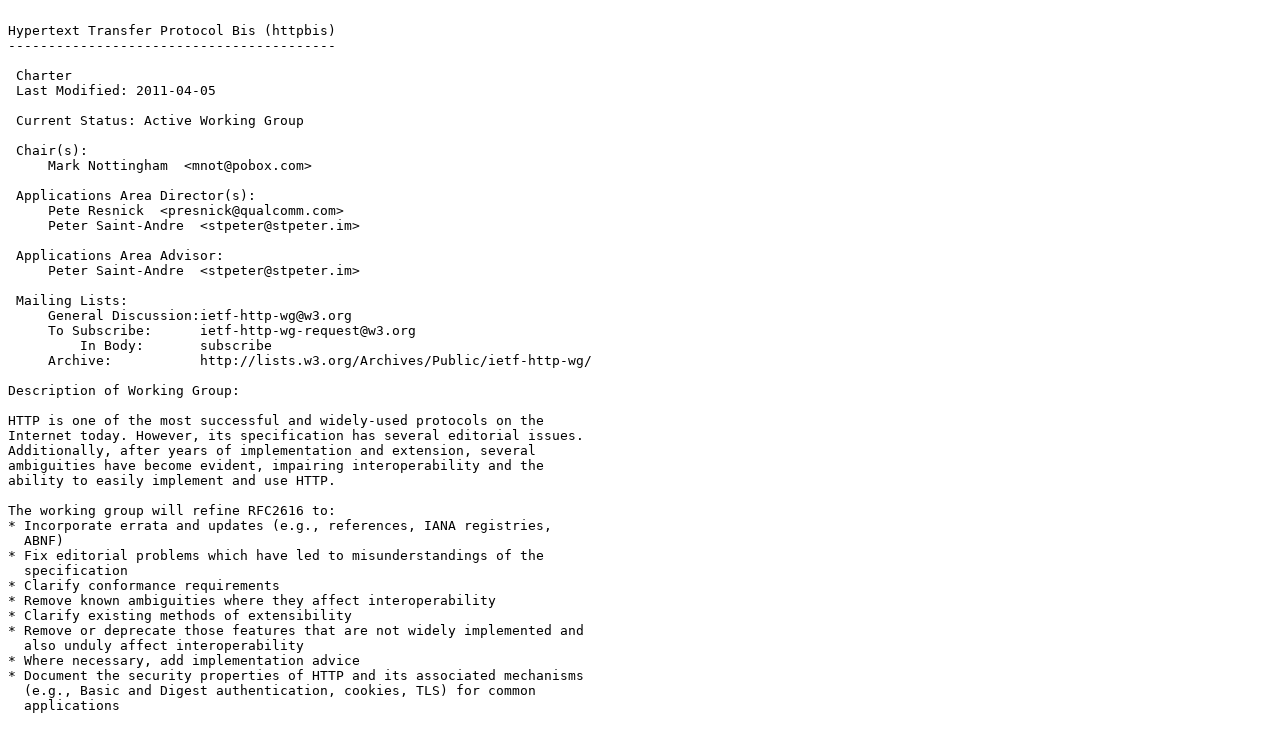

--- FILE ---
content_type: text/plain; charset=utf-8
request_url: https://www.ietf.org/ietf-ftp/ietf/httpbis/httpbis-charter.2011-07-08.9.txt
body_size: 1553
content:

Hypertext Transfer Protocol Bis (httpbis)
-----------------------------------------

 Charter
 Last Modified: 2011-04-05

 Current Status: Active Working Group

 Chair(s):
     Mark Nottingham  <mnot@pobox.com>

 Applications Area Director(s):
     Pete Resnick  <presnick@qualcomm.com>
     Peter Saint-Andre  <stpeter@stpeter.im>

 Applications Area Advisor:
     Peter Saint-Andre  <stpeter@stpeter.im>

 Mailing Lists: 
     General Discussion:ietf-http-wg@w3.org
     To Subscribe:      ietf-http-wg-request@w3.org
         In Body:       subscribe
     Archive:           http://lists.w3.org/Archives/Public/ietf-http-wg/

Description of Working Group:

HTTP is one of the most successful and widely-used protocols on the 
Internet today. However, its specification has several editorial issues. 
Additionally, after years of implementation and extension, several 
ambiguities have become evident, impairing interoperability and the 
ability to easily implement and use HTTP.

The working group will refine RFC2616 to:
* Incorporate errata and updates (e.g., references, IANA registries, 
  ABNF)
* Fix editorial problems which have led to misunderstandings of the 
  specification
* Clarify conformance requirements
* Remove known ambiguities where they affect interoperability
* Clarify existing methods of extensibility
* Remove or deprecate those features that are not widely implemented and 
  also unduly affect interoperability
* Where necessary, add implementation advice
* Document the security properties of HTTP and its associated mechanisms 
  (e.g., Basic and Digest authentication, cookies, TLS) for common 
  applications

It will also incorporate the generic authentication framework from RFC 
2617, without obsoleting or updating that specification's definition of 
the Basic and Digest schemes.

Finally, it will incorporate relevant portions of RFC 2817 (in 
particular, the CONNECT method and advice on the use of Upgrade), so 
that that specification can be moved to Historic status.

In doing so, it should consider:
* Implementer experience
* Demonstrated use of HTTP
* Impact on existing implementations and deployments

The Working Group must not introduce a new version of HTTP and should 
not add new functionality to HTTP. The WG is not tasked with producing 
new methods, headers, or extension mechanisms, but may introduce new 
protocol elements if necessary as part of revising existing 
functionality which has proven to be problematic.

The Working Group's specification deliverables are:
* A document (or set of documents) that is suitable to supersede RFC 
  2616 and move RFC 2817 to Historic status
* A document cataloguing the security properties of HTTP

 Goals and Milestones:

   Done         First HTTP Revision Internet Draft 

   Done         First HTTP Security Properties Internet Draft 

   Nov 2010       Request Last Call for HTTP Revision 

   Nov 2010       Request Last Call for HTTP Security Properties 

   Apr 2011       Submit HTTP Revision to IESG for consideration as a Draft 
                Standard 

   Apr 2011       Submit HTTP Security Properties to IESG for consideration as 
                Informational 


 Internet-Drafts:

Posted Revised         I-D Title   <Filename>
------ ------- --------------------------------------------
Dec 2007 Apr 2011   <draft-ietf-httpbis-p1-messaging-14.txt>
                HTTP/1.1, part 1: URIs, Connections, and Message Parsing 

Dec 2007 Apr 2011   <draft-ietf-httpbis-p2-semantics-14.txt>
                HTTP/1.1, part 2: Message Semantics 

Dec 2007 Apr 2011   <draft-ietf-httpbis-p3-payload-14.txt>
                HTTP/1.1, part 3: Message Payload and Content Negotiation 

Dec 2007 Apr 2011   <draft-ietf-httpbis-p4-conditional-14.txt>
                HTTP/1.1, part 4: Conditional Requests 

Dec 2007 Apr 2011   <draft-ietf-httpbis-p5-range-14.txt>
                HTTP/1.1, part 5: Range Requests and Partial Responses 

Dec 2007 Apr 2011   <draft-ietf-httpbis-p6-cache-14.txt>
                HTTP/1.1, part 6: Caching 

Dec 2007 Apr 2011   <draft-ietf-httpbis-p7-auth-14.txt>
                HTTP/1.1, part 7: Authentication 

Aug 2008 Jul 2011   <draft-ietf-httpbis-method-registrations-06.txt>
                Initial Hypertext Transfer Protocol (HTTP) Method Registrations 

Nov 2010 May 2011   <draft-ietf-httpbis-authscheme-registrations-01.txt>
                Initial Hypertext Transfer Protocol (HTTP) Authentication 
                Scheme Registrations 

 Request For Comments:

  RFC   Stat Published     Title
------- -- ----------- ------------------------------------
RFC6266 PS   Jun 2011    Use of the Content-Disposition Header Field in the 
                       Hypertext Transfer Protocol (HTTP) 
